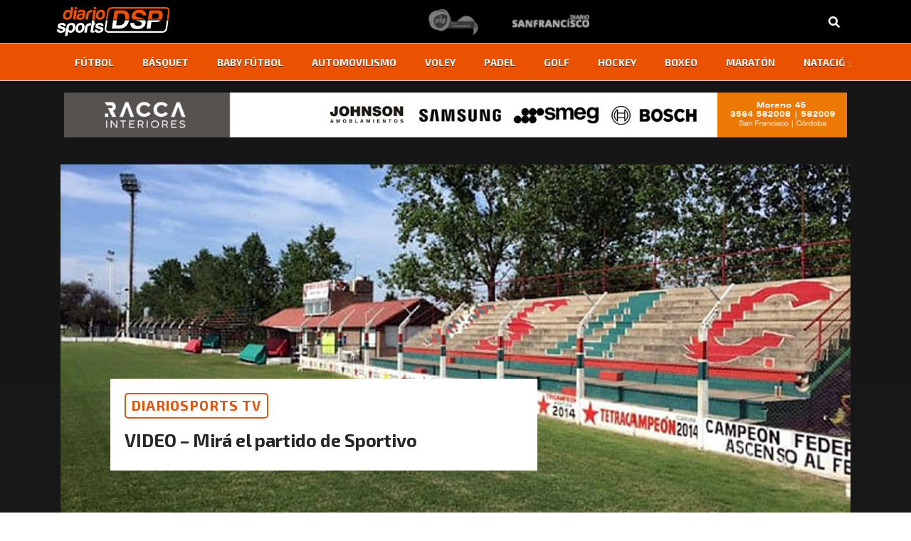

--- FILE ---
content_type: text/html; charset=UTF-8
request_url: https://diariosports.com.ar/video-mira-el-partido-de-sportivo-44/
body_size: 12136
content:
<!doctype html>
<html lang="es-AR">
<head>
  <meta charset="utf-8">
  <meta http-equiv="x-ua-compatible" content="ie=edge">
  <meta name="viewport" content="width=device-width, initial-scale=1, shrink-to-fit=no">
  <!-- Global site tag (gtag.js) - Google Analytics -->
  <script async src="https://www.googletagmanager.com/gtag/js?id=UA-22949273-1"></script>
  <script>
  window.dataLayer = window.dataLayer || [];
  function gtag(){dataLayer.push(arguments);}
  gtag('js', new Date());
  gtag('config', 'UA-22949273-1');
  </script>
  <meta name='robots' content='index, follow, max-image-preview:large, max-snippet:-1, max-video-preview:-1' />
	<style>img:is([sizes="auto" i], [sizes^="auto," i]) { contain-intrinsic-size: 3000px 1500px }</style>
	
	<!-- This site is optimized with the Yoast SEO plugin v25.9 - https://yoast.com/wordpress/plugins/seo/ -->
	<title>VIDEO - Mirá el partido de Sportivo - DiarioSports - San Francisco</title>
	<link rel="canonical" href="https://diariosports.com.ar/video-mira-el-partido-de-sportivo-44/" />
	<meta property="og:locale" content="es_ES" />
	<meta property="og:type" content="article" />
	<meta property="og:title" content="VIDEO - Mirá el partido de Sportivo - DiarioSports - San Francisco" />
	<meta property="og:description" content="Desde las 17 horas la &quot;verde&quot; visita a Sportivo Las Parejas por la 12° fecha de la Zona 3 del Torneo Federal A. Miralo en vivo y en directo aquí." />
	<meta property="og:url" content="https://diariosports.com.ar/video-mira-el-partido-de-sportivo-44/" />
	<meta property="og:site_name" content="DiarioSports - San Francisco" />
	<meta property="article:published_time" content="2023-05-21T19:46:13+00:00" />
	<meta property="article:modified_time" content="2023-05-21T19:46:18+00:00" />
	<meta property="og:image" content="https://diariosports.com.ar/app/uploads/2022/07/Cancha-de-Sportivo-Las-Parejas.jpg" />
	<meta property="og:image:width" content="1170" />
	<meta property="og:image:height" content="720" />
	<meta property="og:image:type" content="image/jpeg" />
	<meta name="author" content="Diario Sports" />
	<meta name="twitter:card" content="summary_large_image" />
	<meta name="twitter:label1" content="Written by" />
	<meta name="twitter:data1" content="Diario Sports" />
	<meta name="twitter:label2" content="Est. reading time" />
	<meta name="twitter:data2" content="1 minuto" />
	<script type="application/ld+json" class="yoast-schema-graph">{"@context":"https://schema.org","@graph":[{"@type":"WebPage","@id":"https://diariosports.com.ar/video-mira-el-partido-de-sportivo-44/","url":"https://diariosports.com.ar/video-mira-el-partido-de-sportivo-44/","name":"VIDEO - Mirá el partido de Sportivo - DiarioSports - San Francisco","isPartOf":{"@id":"https://diariosports.com.ar/#website"},"primaryImageOfPage":{"@id":"https://diariosports.com.ar/video-mira-el-partido-de-sportivo-44/#primaryimage"},"image":{"@id":"https://diariosports.com.ar/video-mira-el-partido-de-sportivo-44/#primaryimage"},"thumbnailUrl":"https://diariosports.com.ar/app/uploads/2022/07/Cancha-de-Sportivo-Las-Parejas.jpg","datePublished":"2023-05-21T19:46:13+00:00","dateModified":"2023-05-21T19:46:18+00:00","author":{"@id":"https://diariosports.com.ar/#/schema/person/f3d1a6860851f02ff39c1ff511b4380a"},"breadcrumb":{"@id":"https://diariosports.com.ar/video-mira-el-partido-de-sportivo-44/#breadcrumb"},"inLanguage":"es-AR","potentialAction":[{"@type":"ReadAction","target":["https://diariosports.com.ar/video-mira-el-partido-de-sportivo-44/"]}]},{"@type":"ImageObject","inLanguage":"es-AR","@id":"https://diariosports.com.ar/video-mira-el-partido-de-sportivo-44/#primaryimage","url":"https://diariosports.com.ar/app/uploads/2022/07/Cancha-de-Sportivo-Las-Parejas.jpg","contentUrl":"https://diariosports.com.ar/app/uploads/2022/07/Cancha-de-Sportivo-Las-Parejas.jpg","width":1170,"height":720},{"@type":"BreadcrumbList","@id":"https://diariosports.com.ar/video-mira-el-partido-de-sportivo-44/#breadcrumb","itemListElement":[{"@type":"ListItem","position":1,"name":"Home","item":"https://diariosports.com.ar/"},{"@type":"ListItem","position":2,"name":"VIDEO &#8211; Mirá el partido de Sportivo"}]},{"@type":"WebSite","@id":"https://diariosports.com.ar/#website","url":"https://diariosports.com.ar/","name":"DiarioSports - San Francisco","description":"Del deporte nos encargamos nosotros...","potentialAction":[{"@type":"SearchAction","target":{"@type":"EntryPoint","urlTemplate":"https://diariosports.com.ar/?s={search_term_string}"},"query-input":{"@type":"PropertyValueSpecification","valueRequired":true,"valueName":"search_term_string"}}],"inLanguage":"es-AR"},{"@type":"Person","@id":"https://diariosports.com.ar/#/schema/person/f3d1a6860851f02ff39c1ff511b4380a","name":"Diario Sports","image":{"@type":"ImageObject","inLanguage":"es-AR","@id":"https://diariosports.com.ar/#/schema/person/image/","url":"https://secure.gravatar.com/avatar/b474131bf8b835de3892c8cc1a366f467772f534effaa7c81b7ec1fb0965d810?s=96&d=mm&r=g","contentUrl":"https://secure.gravatar.com/avatar/b474131bf8b835de3892c8cc1a366f467772f534effaa7c81b7ec1fb0965d810?s=96&d=mm&r=g","caption":"Diario Sports"},"url":"https://diariosports.com.ar/author/diario-sport/"}]}</script>
	<!-- / Yoast SEO plugin. -->


<link rel='dns-prefetch' href='//www.googletagmanager.com' />
<link rel="alternate" type="application/rss+xml" title="DiarioSports - San Francisco &raquo; VIDEO &#8211; Mirá el partido de Sportivo RSS de los comentarios" href="https://diariosports.com.ar/video-mira-el-partido-de-sportivo-44/feed/" />
<script type="text/javascript">
/* <![CDATA[ */
window._wpemojiSettings = {"baseUrl":"https:\/\/s.w.org\/images\/core\/emoji\/16.0.1\/72x72\/","ext":".png","svgUrl":"https:\/\/s.w.org\/images\/core\/emoji\/16.0.1\/svg\/","svgExt":".svg","source":{"concatemoji":"https:\/\/diariosports.com.ar\/wp\/wp-includes\/js\/wp-emoji-release.min.js?ver=6.8.3"}};
/*! This file is auto-generated */
!function(s,n){var o,i,e;function c(e){try{var t={supportTests:e,timestamp:(new Date).valueOf()};sessionStorage.setItem(o,JSON.stringify(t))}catch(e){}}function p(e,t,n){e.clearRect(0,0,e.canvas.width,e.canvas.height),e.fillText(t,0,0);var t=new Uint32Array(e.getImageData(0,0,e.canvas.width,e.canvas.height).data),a=(e.clearRect(0,0,e.canvas.width,e.canvas.height),e.fillText(n,0,0),new Uint32Array(e.getImageData(0,0,e.canvas.width,e.canvas.height).data));return t.every(function(e,t){return e===a[t]})}function u(e,t){e.clearRect(0,0,e.canvas.width,e.canvas.height),e.fillText(t,0,0);for(var n=e.getImageData(16,16,1,1),a=0;a<n.data.length;a++)if(0!==n.data[a])return!1;return!0}function f(e,t,n,a){switch(t){case"flag":return n(e,"\ud83c\udff3\ufe0f\u200d\u26a7\ufe0f","\ud83c\udff3\ufe0f\u200b\u26a7\ufe0f")?!1:!n(e,"\ud83c\udde8\ud83c\uddf6","\ud83c\udde8\u200b\ud83c\uddf6")&&!n(e,"\ud83c\udff4\udb40\udc67\udb40\udc62\udb40\udc65\udb40\udc6e\udb40\udc67\udb40\udc7f","\ud83c\udff4\u200b\udb40\udc67\u200b\udb40\udc62\u200b\udb40\udc65\u200b\udb40\udc6e\u200b\udb40\udc67\u200b\udb40\udc7f");case"emoji":return!a(e,"\ud83e\udedf")}return!1}function g(e,t,n,a){var r="undefined"!=typeof WorkerGlobalScope&&self instanceof WorkerGlobalScope?new OffscreenCanvas(300,150):s.createElement("canvas"),o=r.getContext("2d",{willReadFrequently:!0}),i=(o.textBaseline="top",o.font="600 32px Arial",{});return e.forEach(function(e){i[e]=t(o,e,n,a)}),i}function t(e){var t=s.createElement("script");t.src=e,t.defer=!0,s.head.appendChild(t)}"undefined"!=typeof Promise&&(o="wpEmojiSettingsSupports",i=["flag","emoji"],n.supports={everything:!0,everythingExceptFlag:!0},e=new Promise(function(e){s.addEventListener("DOMContentLoaded",e,{once:!0})}),new Promise(function(t){var n=function(){try{var e=JSON.parse(sessionStorage.getItem(o));if("object"==typeof e&&"number"==typeof e.timestamp&&(new Date).valueOf()<e.timestamp+604800&&"object"==typeof e.supportTests)return e.supportTests}catch(e){}return null}();if(!n){if("undefined"!=typeof Worker&&"undefined"!=typeof OffscreenCanvas&&"undefined"!=typeof URL&&URL.createObjectURL&&"undefined"!=typeof Blob)try{var e="postMessage("+g.toString()+"("+[JSON.stringify(i),f.toString(),p.toString(),u.toString()].join(",")+"));",a=new Blob([e],{type:"text/javascript"}),r=new Worker(URL.createObjectURL(a),{name:"wpTestEmojiSupports"});return void(r.onmessage=function(e){c(n=e.data),r.terminate(),t(n)})}catch(e){}c(n=g(i,f,p,u))}t(n)}).then(function(e){for(var t in e)n.supports[t]=e[t],n.supports.everything=n.supports.everything&&n.supports[t],"flag"!==t&&(n.supports.everythingExceptFlag=n.supports.everythingExceptFlag&&n.supports[t]);n.supports.everythingExceptFlag=n.supports.everythingExceptFlag&&!n.supports.flag,n.DOMReady=!1,n.readyCallback=function(){n.DOMReady=!0}}).then(function(){return e}).then(function(){var e;n.supports.everything||(n.readyCallback(),(e=n.source||{}).concatemoji?t(e.concatemoji):e.wpemoji&&e.twemoji&&(t(e.twemoji),t(e.wpemoji)))}))}((window,document),window._wpemojiSettings);
/* ]]> */
</script>
<style id='wp-emoji-styles-inline-css' type='text/css'>

	img.wp-smiley, img.emoji {
		display: inline !important;
		border: none !important;
		box-shadow: none !important;
		height: 1em !important;
		width: 1em !important;
		margin: 0 0.07em !important;
		vertical-align: -0.1em !important;
		background: none !important;
		padding: 0 !important;
	}
</style>
<link rel='stylesheet' id='wp-block-library-css' href='https://diariosports.com.ar/wp/wp-includes/css/dist/block-library/style.min.css?ver=6.8.3' type='text/css' media='all' />
<style id='global-styles-inline-css' type='text/css'>
:root{--wp--preset--aspect-ratio--square: 1;--wp--preset--aspect-ratio--4-3: 4/3;--wp--preset--aspect-ratio--3-4: 3/4;--wp--preset--aspect-ratio--3-2: 3/2;--wp--preset--aspect-ratio--2-3: 2/3;--wp--preset--aspect-ratio--16-9: 16/9;--wp--preset--aspect-ratio--9-16: 9/16;--wp--preset--color--black: #000000;--wp--preset--color--cyan-bluish-gray: #abb8c3;--wp--preset--color--white: #ffffff;--wp--preset--color--pale-pink: #f78da7;--wp--preset--color--vivid-red: #cf2e2e;--wp--preset--color--luminous-vivid-orange: #ff6900;--wp--preset--color--luminous-vivid-amber: #fcb900;--wp--preset--color--light-green-cyan: #7bdcb5;--wp--preset--color--vivid-green-cyan: #00d084;--wp--preset--color--pale-cyan-blue: #8ed1fc;--wp--preset--color--vivid-cyan-blue: #0693e3;--wp--preset--color--vivid-purple: #9b51e0;--wp--preset--gradient--vivid-cyan-blue-to-vivid-purple: linear-gradient(135deg,rgba(6,147,227,1) 0%,rgb(155,81,224) 100%);--wp--preset--gradient--light-green-cyan-to-vivid-green-cyan: linear-gradient(135deg,rgb(122,220,180) 0%,rgb(0,208,130) 100%);--wp--preset--gradient--luminous-vivid-amber-to-luminous-vivid-orange: linear-gradient(135deg,rgba(252,185,0,1) 0%,rgba(255,105,0,1) 100%);--wp--preset--gradient--luminous-vivid-orange-to-vivid-red: linear-gradient(135deg,rgba(255,105,0,1) 0%,rgb(207,46,46) 100%);--wp--preset--gradient--very-light-gray-to-cyan-bluish-gray: linear-gradient(135deg,rgb(238,238,238) 0%,rgb(169,184,195) 100%);--wp--preset--gradient--cool-to-warm-spectrum: linear-gradient(135deg,rgb(74,234,220) 0%,rgb(151,120,209) 20%,rgb(207,42,186) 40%,rgb(238,44,130) 60%,rgb(251,105,98) 80%,rgb(254,248,76) 100%);--wp--preset--gradient--blush-light-purple: linear-gradient(135deg,rgb(255,206,236) 0%,rgb(152,150,240) 100%);--wp--preset--gradient--blush-bordeaux: linear-gradient(135deg,rgb(254,205,165) 0%,rgb(254,45,45) 50%,rgb(107,0,62) 100%);--wp--preset--gradient--luminous-dusk: linear-gradient(135deg,rgb(255,203,112) 0%,rgb(199,81,192) 50%,rgb(65,88,208) 100%);--wp--preset--gradient--pale-ocean: linear-gradient(135deg,rgb(255,245,203) 0%,rgb(182,227,212) 50%,rgb(51,167,181) 100%);--wp--preset--gradient--electric-grass: linear-gradient(135deg,rgb(202,248,128) 0%,rgb(113,206,126) 100%);--wp--preset--gradient--midnight: linear-gradient(135deg,rgb(2,3,129) 0%,rgb(40,116,252) 100%);--wp--preset--font-size--small: 13px;--wp--preset--font-size--medium: 20px;--wp--preset--font-size--large: 36px;--wp--preset--font-size--x-large: 42px;--wp--preset--spacing--20: 0.44rem;--wp--preset--spacing--30: 0.67rem;--wp--preset--spacing--40: 1rem;--wp--preset--spacing--50: 1.5rem;--wp--preset--spacing--60: 2.25rem;--wp--preset--spacing--70: 3.38rem;--wp--preset--spacing--80: 5.06rem;--wp--preset--shadow--natural: 6px 6px 9px rgba(0, 0, 0, 0.2);--wp--preset--shadow--deep: 12px 12px 50px rgba(0, 0, 0, 0.4);--wp--preset--shadow--sharp: 6px 6px 0px rgba(0, 0, 0, 0.2);--wp--preset--shadow--outlined: 6px 6px 0px -3px rgba(255, 255, 255, 1), 6px 6px rgba(0, 0, 0, 1);--wp--preset--shadow--crisp: 6px 6px 0px rgba(0, 0, 0, 1);}:where(body) { margin: 0; }.wp-site-blocks > .alignleft { float: left; margin-right: 2em; }.wp-site-blocks > .alignright { float: right; margin-left: 2em; }.wp-site-blocks > .aligncenter { justify-content: center; margin-left: auto; margin-right: auto; }:where(.is-layout-flex){gap: 0.5em;}:where(.is-layout-grid){gap: 0.5em;}.is-layout-flow > .alignleft{float: left;margin-inline-start: 0;margin-inline-end: 2em;}.is-layout-flow > .alignright{float: right;margin-inline-start: 2em;margin-inline-end: 0;}.is-layout-flow > .aligncenter{margin-left: auto !important;margin-right: auto !important;}.is-layout-constrained > .alignleft{float: left;margin-inline-start: 0;margin-inline-end: 2em;}.is-layout-constrained > .alignright{float: right;margin-inline-start: 2em;margin-inline-end: 0;}.is-layout-constrained > .aligncenter{margin-left: auto !important;margin-right: auto !important;}.is-layout-constrained > :where(:not(.alignleft):not(.alignright):not(.alignfull)){margin-left: auto !important;margin-right: auto !important;}body .is-layout-flex{display: flex;}.is-layout-flex{flex-wrap: wrap;align-items: center;}.is-layout-flex > :is(*, div){margin: 0;}body .is-layout-grid{display: grid;}.is-layout-grid > :is(*, div){margin: 0;}body{padding-top: 0px;padding-right: 0px;padding-bottom: 0px;padding-left: 0px;}a:where(:not(.wp-element-button)){text-decoration: underline;}:root :where(.wp-element-button, .wp-block-button__link){background-color: #32373c;border-width: 0;color: #fff;font-family: inherit;font-size: inherit;line-height: inherit;padding: calc(0.667em + 2px) calc(1.333em + 2px);text-decoration: none;}.has-black-color{color: var(--wp--preset--color--black) !important;}.has-cyan-bluish-gray-color{color: var(--wp--preset--color--cyan-bluish-gray) !important;}.has-white-color{color: var(--wp--preset--color--white) !important;}.has-pale-pink-color{color: var(--wp--preset--color--pale-pink) !important;}.has-vivid-red-color{color: var(--wp--preset--color--vivid-red) !important;}.has-luminous-vivid-orange-color{color: var(--wp--preset--color--luminous-vivid-orange) !important;}.has-luminous-vivid-amber-color{color: var(--wp--preset--color--luminous-vivid-amber) !important;}.has-light-green-cyan-color{color: var(--wp--preset--color--light-green-cyan) !important;}.has-vivid-green-cyan-color{color: var(--wp--preset--color--vivid-green-cyan) !important;}.has-pale-cyan-blue-color{color: var(--wp--preset--color--pale-cyan-blue) !important;}.has-vivid-cyan-blue-color{color: var(--wp--preset--color--vivid-cyan-blue) !important;}.has-vivid-purple-color{color: var(--wp--preset--color--vivid-purple) !important;}.has-black-background-color{background-color: var(--wp--preset--color--black) !important;}.has-cyan-bluish-gray-background-color{background-color: var(--wp--preset--color--cyan-bluish-gray) !important;}.has-white-background-color{background-color: var(--wp--preset--color--white) !important;}.has-pale-pink-background-color{background-color: var(--wp--preset--color--pale-pink) !important;}.has-vivid-red-background-color{background-color: var(--wp--preset--color--vivid-red) !important;}.has-luminous-vivid-orange-background-color{background-color: var(--wp--preset--color--luminous-vivid-orange) !important;}.has-luminous-vivid-amber-background-color{background-color: var(--wp--preset--color--luminous-vivid-amber) !important;}.has-light-green-cyan-background-color{background-color: var(--wp--preset--color--light-green-cyan) !important;}.has-vivid-green-cyan-background-color{background-color: var(--wp--preset--color--vivid-green-cyan) !important;}.has-pale-cyan-blue-background-color{background-color: var(--wp--preset--color--pale-cyan-blue) !important;}.has-vivid-cyan-blue-background-color{background-color: var(--wp--preset--color--vivid-cyan-blue) !important;}.has-vivid-purple-background-color{background-color: var(--wp--preset--color--vivid-purple) !important;}.has-black-border-color{border-color: var(--wp--preset--color--black) !important;}.has-cyan-bluish-gray-border-color{border-color: var(--wp--preset--color--cyan-bluish-gray) !important;}.has-white-border-color{border-color: var(--wp--preset--color--white) !important;}.has-pale-pink-border-color{border-color: var(--wp--preset--color--pale-pink) !important;}.has-vivid-red-border-color{border-color: var(--wp--preset--color--vivid-red) !important;}.has-luminous-vivid-orange-border-color{border-color: var(--wp--preset--color--luminous-vivid-orange) !important;}.has-luminous-vivid-amber-border-color{border-color: var(--wp--preset--color--luminous-vivid-amber) !important;}.has-light-green-cyan-border-color{border-color: var(--wp--preset--color--light-green-cyan) !important;}.has-vivid-green-cyan-border-color{border-color: var(--wp--preset--color--vivid-green-cyan) !important;}.has-pale-cyan-blue-border-color{border-color: var(--wp--preset--color--pale-cyan-blue) !important;}.has-vivid-cyan-blue-border-color{border-color: var(--wp--preset--color--vivid-cyan-blue) !important;}.has-vivid-purple-border-color{border-color: var(--wp--preset--color--vivid-purple) !important;}.has-vivid-cyan-blue-to-vivid-purple-gradient-background{background: var(--wp--preset--gradient--vivid-cyan-blue-to-vivid-purple) !important;}.has-light-green-cyan-to-vivid-green-cyan-gradient-background{background: var(--wp--preset--gradient--light-green-cyan-to-vivid-green-cyan) !important;}.has-luminous-vivid-amber-to-luminous-vivid-orange-gradient-background{background: var(--wp--preset--gradient--luminous-vivid-amber-to-luminous-vivid-orange) !important;}.has-luminous-vivid-orange-to-vivid-red-gradient-background{background: var(--wp--preset--gradient--luminous-vivid-orange-to-vivid-red) !important;}.has-very-light-gray-to-cyan-bluish-gray-gradient-background{background: var(--wp--preset--gradient--very-light-gray-to-cyan-bluish-gray) !important;}.has-cool-to-warm-spectrum-gradient-background{background: var(--wp--preset--gradient--cool-to-warm-spectrum) !important;}.has-blush-light-purple-gradient-background{background: var(--wp--preset--gradient--blush-light-purple) !important;}.has-blush-bordeaux-gradient-background{background: var(--wp--preset--gradient--blush-bordeaux) !important;}.has-luminous-dusk-gradient-background{background: var(--wp--preset--gradient--luminous-dusk) !important;}.has-pale-ocean-gradient-background{background: var(--wp--preset--gradient--pale-ocean) !important;}.has-electric-grass-gradient-background{background: var(--wp--preset--gradient--electric-grass) !important;}.has-midnight-gradient-background{background: var(--wp--preset--gradient--midnight) !important;}.has-small-font-size{font-size: var(--wp--preset--font-size--small) !important;}.has-medium-font-size{font-size: var(--wp--preset--font-size--medium) !important;}.has-large-font-size{font-size: var(--wp--preset--font-size--large) !important;}.has-x-large-font-size{font-size: var(--wp--preset--font-size--x-large) !important;}
:where(.wp-block-post-template.is-layout-flex){gap: 1.25em;}:where(.wp-block-post-template.is-layout-grid){gap: 1.25em;}
:where(.wp-block-columns.is-layout-flex){gap: 2em;}:where(.wp-block-columns.is-layout-grid){gap: 2em;}
:root :where(.wp-block-pullquote){font-size: 1.5em;line-height: 1.6;}
</style>
<link rel='stylesheet' id='contact-form-7-css' href='https://diariosports.com.ar/app/plugins/contact-form-7/includes/css/styles.css?ver=6.1.1' type='text/css' media='all' />
<link rel='stylesheet' id='sage/main.css-css' href='https://diariosports.com.ar/app/themes/diario-sport/dist/styles/main_3e9e7472.css' type='text/css' media='all' />
<link rel='stylesheet' id='sage/owl.css-css' href='https://diariosports.com.ar/app/themes/diario-sport/dist/styles/owl_3e9e7472.css' type='text/css' media='all' />
<script type="text/javascript" src="https://diariosports.com.ar/wp/wp-includes/js/jquery/jquery.min.js?ver=3.7.1" id="jquery-core-js"></script>
<script type="text/javascript" src="https://diariosports.com.ar/wp/wp-includes/js/jquery/jquery-migrate.min.js?ver=3.4.1" id="jquery-migrate-js"></script>

<!-- Google tag (gtag.js) snippet added by Site Kit -->
<!-- Google Analytics snippet added by Site Kit -->
<script type="text/javascript" src="https://www.googletagmanager.com/gtag/js?id=GT-MKB7826L" id="google_gtagjs-js" async></script>
<script type="text/javascript" id="google_gtagjs-js-after">
/* <![CDATA[ */
window.dataLayer = window.dataLayer || [];function gtag(){dataLayer.push(arguments);}
gtag("set","linker",{"domains":["diariosports.com.ar"]});
gtag("js", new Date());
gtag("set", "developer_id.dZTNiMT", true);
gtag("config", "GT-MKB7826L");
 window._googlesitekit = window._googlesitekit || {}; window._googlesitekit.throttledEvents = []; window._googlesitekit.gtagEvent = (name, data) => { var key = JSON.stringify( { name, data } ); if ( !! window._googlesitekit.throttledEvents[ key ] ) { return; } window._googlesitekit.throttledEvents[ key ] = true; setTimeout( () => { delete window._googlesitekit.throttledEvents[ key ]; }, 5 ); gtag( "event", name, { ...data, event_source: "site-kit" } ); }; 
/* ]]> */
</script>
<link rel="https://api.w.org/" href="https://diariosports.com.ar/wp-json/" /><link rel="alternate" title="JSON" type="application/json" href="https://diariosports.com.ar/wp-json/wp/v2/posts/61590" /><link rel="EditURI" type="application/rsd+xml" title="RSD" href="https://diariosports.com.ar/wp/xmlrpc.php?rsd" />
<meta name="generator" content="WordPress 6.8.3" />
<link rel='shortlink' href='https://diariosports.com.ar/?p=61590' />
<link rel="alternate" title="oEmbed (JSON)" type="application/json+oembed" href="https://diariosports.com.ar/wp-json/oembed/1.0/embed?url=https%3A%2F%2Fdiariosports.com.ar%2Fvideo-mira-el-partido-de-sportivo-44%2F" />
<link rel="alternate" title="oEmbed (XML)" type="text/xml+oembed" href="https://diariosports.com.ar/wp-json/oembed/1.0/embed?url=https%3A%2F%2Fdiariosports.com.ar%2Fvideo-mira-el-partido-de-sportivo-44%2F&#038;format=xml" />
<!-- start Simple Custom CSS and JS -->
<script type="text/javascript">
jQuery(document).ready(function( $ ){
    $('a[href*="diariosports.com.ar/diario-sport?#terminos-y-condiciones"]').attr('href', 'https://diariosports.com.ar/terminos-y-condiciones/');
});
</script>
<!-- end Simple Custom CSS and JS -->
<!-- start Simple Custom CSS and JS -->
<script type="text/javascript">
jQuery(document).ready(function( $ ){
    $('a[href*="diariosports.com.ar/diario-sport"]').attr('href', 'https://diariosports.com.ar/quienes-somos/');
});
</script>
<!-- end Simple Custom CSS and JS -->
<meta name="generator" content="Site Kit by Google 1.161.0" />
<script data-cfasync="false" type="text/javascript" id="clever-core">
/* <![CDATA[ */
    (function (document, window) {
        var a, c = document.createElement("script"), f = window.frameElement;

        c.id = "CleverCoreLoader94737";
        c.src = "https://scripts.cleverwebserver.com/a9be82776dff164f235654a564a3e159.js";

        c.async = !0;
        c.type = "text/javascript";
        c.setAttribute("data-target", window.name || (f && f.getAttribute("id")));
        c.setAttribute("data-callback", "put-your-callback-function-here");
        c.setAttribute("data-callback-url-click", "put-your-click-macro-here");
        c.setAttribute("data-callback-url-view", "put-your-view-macro-here");

        try {
            a = parent.document.getElementsByTagName("script")[0] || document.getElementsByTagName("script")[0];
        } catch (e) {
            a = !1;
        }

        a || (a = document.getElementsByTagName("head")[0] || document.getElementsByTagName("body")[0]);
        a.parentNode.insertBefore(c, a);
    })(document, window);
/* ]]> */
</script>
<!-- Google AdSense meta tags added by Site Kit -->
<meta name="google-adsense-platform-account" content="ca-host-pub-2644536267352236">
<meta name="google-adsense-platform-domain" content="sitekit.withgoogle.com">
<!-- End Google AdSense meta tags added by Site Kit -->
<link rel="icon" href="https://diariosports.com.ar/app/uploads/2019/08/cropped-favicon-32x32.gif" sizes="32x32" />
<link rel="icon" href="https://diariosports.com.ar/app/uploads/2019/08/cropped-favicon-192x192.gif" sizes="192x192" />
<link rel="apple-touch-icon" href="https://diariosports.com.ar/app/uploads/2019/08/cropped-favicon-180x180.gif" />
<meta name="msapplication-TileImage" content="https://diariosports.com.ar/app/uploads/2019/08/cropped-favicon-270x270.gif" />
		<style type="text/css" id="wp-custom-css">
			body {
    background: linear-gradient(180deg, #161616, #171717, #191919, #1b1b1b, #161616); 
    color: #f5f5f5; 
    margin: 0;
    padding: 0;
}


.nav-wrapper {
    background-color: #ea5100 !important; 
    box-shadow: 0 2px 5px rgba(0, 0, 0, 0.5);
	border-top: 1px solid #ffffff; 
    border-bottom: 1px solid #ffffff; 
}

.nav-primary {
    display: flex;
    justify-content: center;
    align-items: center;
}

.menu-menu-links-container {
    display: flex;
    justify-content: center;
    width: 100%;
    overflow: hidden;
}

#menu-menu-links {
    display: flex;
		text-shadow: 0px 0.5px rgba(0, 0, 0, 0.7); 
    gap: 20px;
    list-style: none;
    padding: 0;
    margin: 0;
}

#menu-menu-links li {
    position: relative;
    padding: 10px;
}

#menu-menu-links a {
    position: relative;
    color: #ffffff; 
    text-decoration: none;
    font-weight: bold;
    transition: color 0.3s ease, transform 0.3s ease;
}

#menu-menu-links a::after {
    position: absolute;
    bottom: 0;
    left: 0;
    width: 0;
    height: 2px;
    transition: width 0.3s ease;
}

#menu-menu-links a:hover::after {
    width: 100%;
}

#menu-menu-links a:hover {
    color: black; 
	transform: scale(1.2);
}

.nav-wrapper .menu-item.current-menu-item > a {
    background-color: #ffff; 
		text-shadow: none;
    padding: 10px 20px;
    border-radius: 5px;
		box-shadow: 0 4px 10px rgba(0, 0, 0, 0.3);
}

.menu-item.current-menu-item > a:hover {
    transform: scale(1.1); 
		color: #ffffff; 
    background-color: black; 
    box-shadow: 0 0 10px rgba(0, 0, 0, 0.5); 
}

header.banner .nav-wrapper .shadow-wrap:before {
    height: 0%;
}

header.banner .nav-wrapper .shadow-wrap:after {
    height: 0%;
}

.col-md-12.col-lg-6.post .diario-card .content .title {
    color: #ffffff; 
}

.col-md-12.col-lg-6.post .diario-card .content .extract {
    color: #aaaaaa; 
}

.col-md-12.col-lg-6 .diario-card.two .content .title {
	color: #ffffff;
}

.col-md-12.col-lg-6 .diario-card.two .content .extract {
	color: #aaaaaa;
}

.col-md-12.col-lg-4 .diario-card.three .content .title {
	color: #ffffff;
}

.col-md-12.col-lg-6 .diario-card.fourth .content .title {
	color: #ffffff
}

.col-md-12.col-lg-4 .diario-card.five .content .title {
	color: #ffffff
}

.col-md-12.col-lg-4 .diario-card.five .content .extract {
	color: #aaaaaa
}

.diario-card.one {
    background-color: #262626; 
    border-radius: 10px; 
    box-shadow: 0 6px 15px rgba(0, 0, 0, 0.3); 
    transition: transform 0.3s ease, box-shadow 0.3s ease; 
}

.diario-card.one:hover {
	transform: scale(1.035);
    box-shadow: 0 20px 20px rgba(0, 0, 0, 0.4); 
}

.diario-card.one .img {
    background-size: cover;
    background-position: center;
    border-radius: 7px; 
    margin-bottom: 15px; 
		box-shadow: 0 15px 20px rgba(0, 0, 0, 0.3); 
}

.diario-card.two {
    background-color: #262626; 
    border-radius: 10px; 
    box-shadow: 0 6px 15px rgba(0, 0, 0, 0.3); 
    transition: transform 0.3s ease, box-shadow 0.3s ease; 
}

.diario-card.two:hover {
    transform: scale(1.035);
    box-shadow: 0 20px 20px rgba(0, 0, 0, 0.4); 
}

.diario-card.two .img {
    background-size: cover;
    background-position: center;
    border-radius: 7px; 
    box-shadow: 0 5px 5px rgba(0, 0, 0, 0.3); 
    transition: transform 0.3s ease; 
}

.diario-card.three {
    background-color: #1a1a1a; 
    border-radius: 12px; 
    box-shadow: 0 8px 18px rgba(0, 0, 0, 0.4); 
    transition: transform 0.3s ease, box-shadow 0.3s ease; 
}

.diario-card.three:hover {
    transform: translateY(-5px); 
    box-shadow: 0 25px 30px rgba(0, 0, 0, 0.5); 
}

.diario-card.three .img {
    background-size: cover;
    background-position: center;
    border-radius: 10px; 
    box-shadow: 0 5px 5px rgba(0, 0, 0, 0.4); 
    transition: transform 0.3s ease; 
}

.diario-card.fourth {
    background-color: #262626; 
    border-radius: 10px; 
    box-shadow: 0 6px 15px rgba(0, 0, 0, 0.3); 
    transition: transform 0.3s ease, box-shadow 0.3s ease; 
}

.diario-card.fourth:hover {
    transform: scale(1.035); 
    box-shadow: 0 20px 20px rgba(0, 0, 0, 0.4); 
}

.diario-card.fourth .img {
    background-size: cover;
    background-position: center;
    border-radius: 7px; 
    box-shadow: 0 5px 5px rgba(0, 0, 0, 0.3); 
    transition: transform 0.3s ease; 
}

.diario-card.five {
    transition: transform 0.3s ease; 
}

.diario-card.five:hover {
    transform: translateY(-10px) scale(1.02); 
}

.diario-card.five .img {
    border-radius: 10px; 
    transition: border-radius 0.3s ease; 
}

.diario-card .category {
    font-size: 1.2em; 
    font-weight: bold; 
    color: #ee7333; 
    background-color: transparent; 
    border: 2px solid #ea5106; 
    padding: 2px 8px; 
    border-radius: 5px; 
    display: inline-block !important; 
    text-align: center; 
    margin-bottom: 10px; 
    transition: all 0.3s ease; 
}

.diario-card:hover .category {
    background-color: #ea5106; 
    color: #ffffff; 
}

.home-mid.section {
	background-color: black;
}

.home-mid.section .container .row .col-md-12.col-lg-6 .diario-card.fourth.video .content.color {
	background-color: #1a1a1a;
}

.home-mid.section .container .row .col-md-12.col-lg-6 .diario-card.fourth.video .content.color .category.color {
	color: #ea5100;
}

.home-mid.section .container .row .col-md-12.col-lg-6 .diario-card.fourth.video:hover .content.color .category.color {
    color: #ffffff; 
}

.home-mid.section .img {
	border-radius: 0
}

.section .container .row .col-md-12.col-lg-8 .diario-card.fourth .img {
	border-radius: 0;
}

.section .container .row .col-md-12.col-lg-8 .diario-card.fourth .content.color {
	background-color: #262626;
}

.section .container .row .col-md-12.col-lg-8 .diario-card.fourth .category.color {
	color: #ea5106;
}

.section .container .row .col-md-12.col-lg-8 .diario-card.fourth:hover .category.color {
	color: #ffffff; 
}

.home-hinchas.section {
    background-color: #2b2b2b; 
}

.home-hinchas.section .owl-item {
    transition: transform 0.3s ease, box-shadow 0.3s ease; 
}

.home-hinchas.section .owl-item:hover {
    transform: scale(1.1); 
}

.read-more.show {
	padding-bottom:10px;
	color: #ffffff !important;
}

.post.type-post.status-publish.format-standard .content .category {
	font-size: 1.2em; 
    font-weight: bold; 
    color: #ea5106; 
    background-color: transparent; 
    border: 2px solid #ea5106; 
    padding: 2px 8px; 
    border-radius: 5px; 
    display: inline-block !important; 
    text-align: center; 
    margin-bottom: 10px; 
    transition: all 0.3s ease; 
}

.post.type-post.status-publish.format-standard .content .title {
	color: #272727;
}

.post.type-post.status-publish.format-standard p {
	color: #ebebeb;
}

.col-md-12.col-lg-4 .diario-card.three:hover .content .category {
	background-color: #ea5106; 
    color: #ffffff; 
}

.col-md-12.col-lg-4 .diario-card.three .content .title {
	color: #ffffff;
}

.related-post .title {
	color: white !important;
}

.owl-nav {
  display: flex;
  justify-content: center; 
  align-items: center; 
  gap: 5px; 
	margin: -5px;
}

.owl-nav .owl-prev,
.owl-nav .owl-next {
  font-size: 10px; 
  font-weight: bold; 
  background: transparent;
  border: none;
  cursor: pointer;
  transition: transform 0.2s ease, box-shadow 0.2s ease;
  display: inline-flex;
  justify-content: center;
  align-items: center;
  width: 10px; 
  height: 30px; 
	border-radius: 50%;
}

.owl-nav .owl-prev:hover,
.owl-nav .owl-next:hover {
  transform: scale(1.2); 
  box-shadow: 2px 3px 3px #161616; 
}

.owl-nav .owl-prev:active,
.owl-nav .owl-next:active {
  transform: scale(0.9); 
  transition: transform 0.1s ease; 
}

.fancybox-button.fancybox-close-small
{
	color: black;
}

.descripcion-quienes-somos {
	color: #ebebeb;
}

.search-results .container .row.posts-container .col-lg-4.col-md-6.col-12.post .diario-card.five .content .title {
	color: #ffffff;
}

.search-results .container .row.posts-container .col-lg-4.col-md-6.col-12.post .diario-card.five .content .extract {
	color: #aaaaaa;
}

.diario-card.destacada::after {
    content: "⭐";
    position: absolute;
    bottom: -3px;
    right: -8px;
    background: white;
    color: white;
    padding: 3px 4px;
    font-size: 20px;
    font-weight: bold;
    border-radius: 50%;
    box-shadow: 2px 2px 5px rgba(255, 136, 0, 0.5);
		transform: rotate(-10deg);
}

.banner-adjust {
    margin-top: 1.3cm;
}

.diario-card.one .content {
  background-color: rgba(255, 255, 255, 0.71); /* blanco con 70% opacidad */
}



		</style>
		</head>

<body class="wp-singular post-template-default single single-post postid-61590 single-format-standard wp-theme-diario-sportresources video-mira-el-partido-de-sportivo-44 app-data index-data singular-data single-data single-post-data single-post-video-mira-el-partido-de-sportivo-44-data">
    <header class="banner">
  <div class="container wrapper-banner" style="position:relative">
    <a class="brand" href="https://diariosports.com.ar/"><img src="https://diariosports.com.ar/app/themes/diario-sport/dist/images/diario-sport-logo_5dc1b2c1.svg"></a>
    <div class="socios">
      <a href="http://playsanfrancisco.argentinastream.com/" target="_blank"><img src="https://diariosports.com.ar/app/themes/diario-sport/dist/images/radio-san-francisco_f9b4688d.png" style="width: 110px"></a>
      <a href="http://www.diariosanfrancisco.com.ar/" target="_blank"><img src="https://diariosports.com.ar/app/themes/diario-sport/dist/images/san-francisco_d79a8963.png" style="width: 110px"></a>
         </div>

    <div class="toogle-search">
      <i class="fas fa-search"></i>
    </div>
    <div class="search-container shadow bg-white rounded" style="">
      <form role='search' method='get' class='search-form' action='https://diariosports.com.ar/'>
    <label>
        <span class='screen-reader-text'>Buscar:</span>
        <input type='search' class='search-field' placeholder='Buscar…' value='' name='s' style='border: none;'>
    </label>
    <button type='submit' class='btn-search btn btn-default'><i class='fas fa-arrow-right'></i></button>
</form>
    </div>
  </div>
  <div class="nav-wrapper">
    <div class="container shadow-wrap">
      <nav class="nav-primary">
                  <div class="menu-menu-links-container"><ul id="menu-menu-links" class="nav owl-carousel owl-nav"><li id="menu-item-30641" class="menu-item menu-item-type-taxonomy menu-item-object-category current-post-ancestor current-menu-parent current-post-parent menu-item-30641"><a href="https://diariosports.com.ar/categoria/futbol/">Fútbol</a></li>
<li id="menu-item-30642" class="menu-item menu-item-type-taxonomy menu-item-object-category menu-item-30642"><a href="https://diariosports.com.ar/categoria/basquet/">Básquet</a></li>
<li id="menu-item-4725" class="menu-item menu-item-type-taxonomy menu-item-object-category menu-item-4725"><a href="https://diariosports.com.ar/categoria/baby-futbol/">Baby Fútbol</a></li>
<li id="menu-item-4724" class="menu-item menu-item-type-taxonomy menu-item-object-category menu-item-4724"><a href="https://diariosports.com.ar/categoria/automovilismo/">Automovilismo</a></li>
<li id="menu-item-73662" class="menu-item menu-item-type-taxonomy menu-item-object-category menu-item-73662"><a href="https://diariosports.com.ar/categoria/voley/">Voley</a></li>
<li id="menu-item-73663" class="menu-item menu-item-type-taxonomy menu-item-object-category menu-item-73663"><a href="https://diariosports.com.ar/categoria/paddle/">Padel</a></li>
<li id="menu-item-73665" class="menu-item menu-item-type-taxonomy menu-item-object-category menu-item-73665"><a href="https://diariosports.com.ar/categoria/golf/">Golf</a></li>
<li id="menu-item-73666" class="menu-item menu-item-type-taxonomy menu-item-object-category menu-item-73666"><a href="https://diariosports.com.ar/categoria/hockey/">Hockey</a></li>
<li id="menu-item-73871" class="menu-item menu-item-type-taxonomy menu-item-object-category menu-item-73871"><a href="https://diariosports.com.ar/categoria/boxeo/">Boxeo</a></li>
<li id="menu-item-73872" class="menu-item menu-item-type-taxonomy menu-item-object-category menu-item-73872"><a href="https://diariosports.com.ar/categoria/maraton/">Maratón</a></li>
<li id="menu-item-73873" class="menu-item menu-item-type-taxonomy menu-item-object-category menu-item-73873"><a href="https://diariosports.com.ar/categoria/natacion/">Natación</a></li>
<li id="menu-item-73874" class="menu-item menu-item-type-taxonomy menu-item-object-category menu-item-73874"><a href="https://diariosports.com.ar/categoria/otros/">Otros</a></li>
<li id="menu-item-74828" class="menu-item menu-item-type-taxonomy menu-item-object-category menu-item-74828"><a href="https://diariosports.com.ar/categoria/motociclismo/">Motociclismo</a></li>
<li id="menu-item-74829" class="menu-item menu-item-type-taxonomy menu-item-object-category menu-item-74829"><a href="https://diariosports.com.ar/categoria/tiro/">Tiro</a></li>
<li id="menu-item-74830" class="menu-item menu-item-type-taxonomy menu-item-object-category menu-item-74830"><a href="https://diariosports.com.ar/categoria/rugby/">Rugby</a></li>
<li id="menu-item-74831" class="menu-item menu-item-type-taxonomy menu-item-object-category menu-item-74831"><a href="https://diariosports.com.ar/categoria/ajedrez/">Ajedrez</a></li>
<li id="menu-item-74832" class="menu-item menu-item-type-taxonomy menu-item-object-category menu-item-74832"><a href="https://diariosports.com.ar/categoria/tenis/">Tenis</a></li>
<li id="menu-item-74833" class="menu-item menu-item-type-taxonomy menu-item-object-category menu-item-74833"><a href="https://diariosports.com.ar/categoria/bochas/">Bochas</a></li>
<li id="menu-item-74834" class="menu-item menu-item-type-taxonomy menu-item-object-category menu-item-74834"><a href="https://diariosports.com.ar/categoria/gimnasia/">Gimnasia</a></li>
</ul></div>
              </nav>
    </div>
  </div>
  
</header>  <div class="wrap" role="document">
    <div class="content">
      <main class="main">
        

<div class="container mt-3">
    <div class="banners inline">
        <div class="banner mb-2 mx-auto">
        <a href="https://www.instagram.com/raccainteriores.sf/" target="_blank">
            <img src="https://diariosports.com.ar/app/uploads/2021/10/Raccainteriores.gif" alt="diario-sport" class="img-fluid">
        </a>
    </div>
    </div>
</div>

 <div class="container">
  <article class="post-61590 post type-post status-publish format-standard has-post-thumbnail hentry category-diariosports-tv category-futbol tag-sportivo-belgrano tag-torneo-federal-a entidad-sportivo-belgrano">

    <header style="background-image: url('https://diariosports.com.ar/app/uploads/2022/07/Cancha-de-Sportivo-Las-Parejas.jpg')">

      <div class="content">
        <p class="category">DiarioSports TV</p>
        <h1 class="title">VIDEO &#8211; Mirá el partido de Sportivo</h1>
      </div>
      
    </header>
    <div class="entry-content">
      <div class="row">
        <div class="col-md-12 col-lg-8">
                    <div class="socials mt-3">
            <time class="date" datetime="2023-05-21T19:46:13+00:00">
              mayo 21, 2023
            </time>
            <div class="share">
              <p>compartir nota</p>
              <div class="icons">
                
                <a href="https://www.facebook.com/sharer/sharer.php?u=https://diariosports.com.ar/video-mira-el-partido-de-sportivo-44/&t=VIDEO &#8211; Mirá el partido de Sportivo"
                  onclick="javascript:window.open(this.href, '', 'menubar=no,toolbar=no,resizable=yes,scrollbars=yes,height=300,width=600');return false;"
                  target="_blank" title="Compartir en Facebook">
                  <i class="fab fa-facebook-f"></i>
                </a>
                <a href="https://twitter.com/share?url=https://diariosports.com.ar/video-mira-el-partido-de-sportivo-44/&text=VIDEO &#8211; Mirá el partido de Sportivo"
                  onclick="javascript:window.open(this.href, '', 'menubar=no,toolbar=no,resizable=yes,scrollbars=yes,height=300,width=600');return false;"
                  target="_blank" title="Compartir en Twitter">
                  <i class="fab fa-twitter"></i>
                </a>
              </div>
            </div>
          </div>
          <div class="entry-the-content pt-4">
            
<p>Desde las 17 horas la &#8220;verde&#8221; visita a Sportivo Las Parejas por la 12° fecha de la Zona 3 del Torneo Federal A. Miralo en vivo y en directo aquí. </p>



<hr class="wp-block-separator has-text-color has-background has-luminous-vivid-orange-background-color has-luminous-vivid-orange-color is-style-wide"/>



<figure class="wp-block-embed is-type-video is-provider-youtube wp-block-embed-youtube wp-embed-aspect-4-3 wp-has-aspect-ratio"><div class="wp-block-embed__wrapper">
<iframe title="TORNEO FEDERAL A  SPORTIVO AC LAS PAREJAS SPORTIVO BELGFRANO SAN FRANCISCO FECHA 12 21 MAYO 2023" width="500" height="281" src="https://www.youtube.com/embed/8MsC04BIVMs?feature=oembed" frameborder="0" allow="accelerometer; autoplay; clipboard-write; encrypted-media; gyroscope; picture-in-picture; web-share" referrerpolicy="strict-origin-when-cross-origin" allowfullscreen></iframe>
</div></figure>
          </div>
          <div class="gallery row">
            
        </div>
        
        <div class="entry-bottom">
          <a href="javascript:history.go(-1)" class="goback"> <i class="fas fa-arrow-left"></i> Volver</a>
          <div class="share-more">
            <p class="text">compartir nota</p>
            <div class="icons-more">
              
              <a href="https://www.facebook.com/sharer/sharer.php?u=https://diariosports.com.ar/video-mira-el-partido-de-sportivo-44/&t=VIDEO &#8211; Mirá el partido de Sportivo"
                class="link-social"
                onclick="javascript:window.open(this.href, '', 'menubar=no,toolbar=no,resizable=yes,scrollbars=yes,height=300,width=600');return false;"
                target="_blank" title="Compartir en Facebook">
                <i class="fab fa-facebook-f"></i>
              </a>
              <a href="https://twitter.com/share?url=https://diariosports.com.ar/video-mira-el-partido-de-sportivo-44/&text=VIDEO &#8211; Mirá el partido de Sportivo" class="link-social"
                onclick="javascript:window.open(this.href, '', 'menubar=no,toolbar=no,resizable=yes,scrollbars=yes,height=300,width=600');return false;"
                target="_blank" title="Compartir en Twitter">
                <i class="fab fa-twitter"></i>
              </a>
            </div>
          </div>
        </div>
      </div>
      <div class="col-md-12 col-lg-4">
              </div>
    </div>
</div>
<section class="related-post">
    <h3 class="title">TE PUEDE INTERESAR</h3>
    <div class="row">
        <div class="col-md-12 col-lg-4">
                            <a href="https://diariosports.com.ar/video-los-pibes-dieron-su-show/">
    <div class="diario-card three ">
        <div class="img" style="background-image: url('https://diariosports.com.ar/app/uploads/2025/11/lizarraga.jpg')"></div>
        <div class="content ">
            <p class="category ">Básquet</p>
            <h2 class="title ">VIDEO - Los pibes dieron su show</h2>
            <p class="extract">Lizarraga y Chémez sumaron puntos, energía y protagonismo en la victoria ante Estudiantes de Tucumán....</p>
            <span class="read-more ">Leer nota
                <svg xmlns="http://www.w3.org/2000/svg" width="10.197" height="10.197">
                    <path d="M5.1 0l-.928.927 3.509 3.509H0v1.325h7.681L4.172 9.27l.928.93 5.1-5.1z" fill="#ee7333" />
                </svg>
            </span>
        </div>
    </div>
</a>
                    </div>
        <div class="col-md-12 col-lg-4">
                            <a href="https://diariosports.com.ar/video-el-gol-de-giaccone-que-le-dio-el-triunfo-a-argentinos/">
    <div class="diario-card three ">
        <div class="img" style="background-image: url('https://diariosports.com.ar/app/uploads/2025/11/Giaccone.jpg')"></div>
        <div class="content ">
            <p class="category ">DiarioSports TV</p>
            <h2 class="title ">VIDEO – El gol de Giaccone que le dio el triunfo a Argentinos</h2>
            <p class="extract">El sanfrancisqueño fue la gran figura en La Paternal. Con un golazo de zurda, el...</p>
            <span class="read-more ">Leer nota
                <svg xmlns="http://www.w3.org/2000/svg" width="10.197" height="10.197">
                    <path d="M5.1 0l-.928.927 3.509 3.509H0v1.325h7.681L4.172 9.27l.928.93 5.1-5.1z" fill="#ee7333" />
                </svg>
            </span>
        </div>
    </div>
</a>
                    </div>
        <div class="col-md-12 col-lg-4">
                            <a href="https://diariosports.com.ar/video-los-goles-de-atletico-rafaela-ante-sportivo/">
    <div class="diario-card three ">
        <div class="img" style="background-image: url('https://diariosports.com.ar/app/uploads/2025/10/sportivo-rafaela-4.jpg')"></div>
        <div class="content ">
            <p class="category ">DiarioSports TV</p>
            <h2 class="title ">VIDEO - Los goles de Atlético Rafaela ante Sportivo</h2>
            <p class="extract"></p>
            <span class="read-more ">Leer nota
                <svg xmlns="http://www.w3.org/2000/svg" width="10.197" height="10.197">
                    <path d="M5.1 0l-.928.927 3.509 3.509H0v1.325h7.681L4.172 9.27l.928.93 5.1-5.1z" fill="#ee7333" />
                </svg>
            </span>
        </div>
    </div>
</a>
                    </div>
    </div>
</section>
</article>
</div>      </main>
          </div>
  </div>
    <footer class="content-info">
  <div class="container pt-5 pb-4">
    <div class="row">
      <div class="col-md-5 one">
        <div class="logo">
          <img src="https://diariosports.com.ar/app/themes/diario-sport/dist/images/diario-sport-logo_5dc1b2c1.svg" alt="">
          <div class="socials">
            <a href="https://www.facebook.com/diariosportsWeb" target="_blank"><i class="fab fa-facebook-f"></i></a>
            <a href="https://twitter.com/diariosports" target="_blank"><i class="fab fa-twitter"></i></a>
            <a href="https://www.youtube.com/channel/UC_NhHo3GtUSyp6XLODRocgw" target="_blank"><i
                class="fab fa-youtube"></i></a>
          </div>
        </div>

        <div class="content">
          <h3>DIARIOSPORTS</h3>
          <p><a href="https://diariosports.com.ar/diario-sport">Quiénes Somos</a></p>
          <p><a href="https://diariosports.com.ar/diario-sport?#terminos-y-condiciones">Términos y condiciones</a></p>
        </div>
      </div>
      <div class="col-md-4 two">
        <h3>CATEGORIAS</h3>
        <div class="menu-footer">
                    <div class="menu-menu-links-container"><ul id="menu-menu-links-1" class="nav"><li class="menu-item menu-item-type-taxonomy menu-item-object-category current-post-ancestor current-menu-parent current-post-parent menu-item-30641"><a href="https://diariosports.com.ar/categoria/futbol/">Fútbol</a></li>
<li class="menu-item menu-item-type-taxonomy menu-item-object-category menu-item-30642"><a href="https://diariosports.com.ar/categoria/basquet/">Básquet</a></li>
<li class="menu-item menu-item-type-taxonomy menu-item-object-category menu-item-4725"><a href="https://diariosports.com.ar/categoria/baby-futbol/">Baby Fútbol</a></li>
<li class="menu-item menu-item-type-taxonomy menu-item-object-category menu-item-4724"><a href="https://diariosports.com.ar/categoria/automovilismo/">Automovilismo</a></li>
<li class="menu-item menu-item-type-taxonomy menu-item-object-category menu-item-73662"><a href="https://diariosports.com.ar/categoria/voley/">Voley</a></li>
<li class="menu-item menu-item-type-taxonomy menu-item-object-category menu-item-73663"><a href="https://diariosports.com.ar/categoria/paddle/">Padel</a></li>
<li class="menu-item menu-item-type-taxonomy menu-item-object-category menu-item-73665"><a href="https://diariosports.com.ar/categoria/golf/">Golf</a></li>
<li class="menu-item menu-item-type-taxonomy menu-item-object-category menu-item-73666"><a href="https://diariosports.com.ar/categoria/hockey/">Hockey</a></li>
<li class="menu-item menu-item-type-taxonomy menu-item-object-category menu-item-73871"><a href="https://diariosports.com.ar/categoria/boxeo/">Boxeo</a></li>
<li class="menu-item menu-item-type-taxonomy menu-item-object-category menu-item-73872"><a href="https://diariosports.com.ar/categoria/maraton/">Maratón</a></li>
<li class="menu-item menu-item-type-taxonomy menu-item-object-category menu-item-73873"><a href="https://diariosports.com.ar/categoria/natacion/">Natación</a></li>
<li class="menu-item menu-item-type-taxonomy menu-item-object-category menu-item-73874"><a href="https://diariosports.com.ar/categoria/otros/">Otros</a></li>
<li class="menu-item menu-item-type-taxonomy menu-item-object-category menu-item-74828"><a href="https://diariosports.com.ar/categoria/motociclismo/">Motociclismo</a></li>
<li class="menu-item menu-item-type-taxonomy menu-item-object-category menu-item-74829"><a href="https://diariosports.com.ar/categoria/tiro/">Tiro</a></li>
<li class="menu-item menu-item-type-taxonomy menu-item-object-category menu-item-74830"><a href="https://diariosports.com.ar/categoria/rugby/">Rugby</a></li>
<li class="menu-item menu-item-type-taxonomy menu-item-object-category menu-item-74831"><a href="https://diariosports.com.ar/categoria/ajedrez/">Ajedrez</a></li>
<li class="menu-item menu-item-type-taxonomy menu-item-object-category menu-item-74832"><a href="https://diariosports.com.ar/categoria/tenis/">Tenis</a></li>
<li class="menu-item menu-item-type-taxonomy menu-item-object-category menu-item-74833"><a href="https://diariosports.com.ar/categoria/bochas/">Bochas</a></li>
<li class="menu-item menu-item-type-taxonomy menu-item-object-category menu-item-74834"><a href="https://diariosports.com.ar/categoria/gimnasia/">Gimnasia</a></li>
</ul></div>
                  </div>
      </div>
      <div class="col-md-3 three">
        <h3>CONTACTO</h3>
        <address>
          <i class="fas fa-envelope"></i>
          <p><a href="mailto:prensa@diariosports.com.ar">prensa@diariosports.com.ar</a></p>
        </address>

      </div>
    </div>
  </div>
  <div class="subfooter">
    <div class="container subfooter-container">
      <p class="light">Diariosports © Copyright 2026</p>
      <div class="agencia25watts">
        <a href="https://www.25watts.com.ar/" target="_blank"><img src="https://diariosports.com.ar/app/themes/diario-sport/dist/images/diario-sport-logo-all_654eee9f.svg"></a>
      </div>
    </div>
  </div>
</footer>

  <script type="speculationrules">
{"prefetch":[{"source":"document","where":{"and":[{"href_matches":"\/*"},{"not":{"href_matches":["\/wp\/wp-*.php","\/wp\/wp-admin\/*","\/app\/uploads\/*","\/app\/*","\/app\/plugins\/*","\/app\/themes\/diario-sport\/resources\/*","\/*\\?(.+)"]}},{"not":{"selector_matches":"a[rel~=\"nofollow\"]"}},{"not":{"selector_matches":".no-prefetch, .no-prefetch a"}}]},"eagerness":"conservative"}]}
</script>
<script type="text/javascript" src="https://diariosports.com.ar/wp/wp-includes/js/dist/hooks.min.js?ver=4d63a3d491d11ffd8ac6" id="wp-hooks-js"></script>
<script type="text/javascript" src="https://diariosports.com.ar/wp/wp-includes/js/dist/i18n.min.js?ver=5e580eb46a90c2b997e6" id="wp-i18n-js"></script>
<script type="text/javascript" id="wp-i18n-js-after">
/* <![CDATA[ */
wp.i18n.setLocaleData( { 'text direction\u0004ltr': [ 'ltr' ] } );
/* ]]> */
</script>
<script type="text/javascript" src="https://diariosports.com.ar/app/plugins/contact-form-7/includes/swv/js/index.js?ver=6.1.1" id="swv-js"></script>
<script type="text/javascript" id="contact-form-7-js-before">
/* <![CDATA[ */
var wpcf7 = {
    "api": {
        "root": "https:\/\/diariosports.com.ar\/wp-json\/",
        "namespace": "contact-form-7\/v1"
    },
    "cached": 1
};
/* ]]> */
</script>
<script type="text/javascript" src="https://diariosports.com.ar/app/plugins/contact-form-7/includes/js/index.js?ver=6.1.1" id="contact-form-7-js"></script>
<script type="text/javascript" src="https://diariosports.com.ar/app/plugins/google-site-kit/dist/assets/js/googlesitekit-events-provider-contact-form-7-84e9a1056bc4922b7cbd.js" id="googlesitekit-events-provider-contact-form-7-js" defer></script>
<script type="text/javascript" src="https://diariosports.com.ar/app/themes/diario-sport/dist/scripts/main_3e9e7472.js" id="sage/main.js-js"></script>
<script type="text/javascript" src="https://diariosports.com.ar/wp/wp-includes/js/comment-reply.min.js?ver=6.8.3" id="comment-reply-js" async="async" data-wp-strategy="async"></script>
  </div>
</body>

</html>
<!--
Performance optimized by W3 Total Cache. Learn more: https://www.boldgrid.com/w3-total-cache/


Served from: diariosports.com.ar @ 2026-01-31 03:05:49 by W3 Total Cache
-->